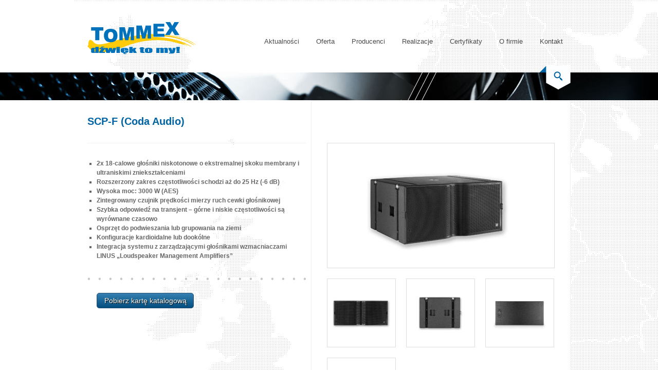

--- FILE ---
content_type: text/html; charset="UTF-8"
request_url: https://tommex.pl/produkty/scp-f/
body_size: 4934
content:
<!DOCTYPE html>
<html lang="pl-PL">
<head>
    <meta charset="UTF-8"/>
    <title>SCP-F &ndash; Tommex</title>
    <link rel="profile" href="http://gmpg.org/xfn/11"/>
    <link href='http://fonts.googleapis.com/css?family=PT+Sans:400,700&subset=latin,latin-ext' rel='stylesheet'
          type='text/css'>
    <link rel="stylesheet" type="text/css" media="all" href="https://tommex.pl/wp-content/themes/tommex/style.css"/>
    <meta name="google-site-verification" content="_pzS5m-D9S8kcX57vriF9G18jMv60vtvNMrFZqMDH_E" />
    
<!-- This site is optimized with the Yoast SEO plugin v5.6.1 - https://yoast.com/wordpress/plugins/seo/ -->
<link rel="canonical" href="https://tommex.pl/produkty/scp-f/" />
<meta name="twitter:card" content="summary" />
<meta name="twitter:description" content="2x 18-calowe głośniki niskotonowe o ekstremalnej skoku membrany i ultraniskimi zniekształceniami Rozszerzony zakres częstotliwości schodzi aż do 25 Hz (-6 dB) Wysoka moc: 3000 W (AES) Zintegrowany czujnik prędkości mierzy ruch cewki głośnikowej Szybka odpowiedź na transjent &#8211; górne i niskie częstotliwości są wyrównane czasowo Osprzęt do podwieszania lub grupowania na ziemi Konfiguracje kardioidalne lub [&hellip;]" />
<meta name="twitter:title" content="SCP-F &ndash; Tommex" />
<script type='application/ld+json'>{"@context":"http:\/\/schema.org","@type":"WebSite","@id":"#website","url":"https:\/\/tommex.pl\/","name":"Tommex","potentialAction":{"@type":"SearchAction","target":"https:\/\/tommex.pl\/?s={search_term_string}","query-input":"required name=search_term_string"}}</script>
<!-- / Yoast SEO plugin. -->

<link rel='dns-prefetch' href='//s.w.org' />
		<script type="text/javascript">
			window._wpemojiSettings = {"baseUrl":"https:\/\/s.w.org\/images\/core\/emoji\/2.3\/72x72\/","ext":".png","svgUrl":"https:\/\/s.w.org\/images\/core\/emoji\/2.3\/svg\/","svgExt":".svg","source":{"concatemoji":"https:\/\/tommex.pl\/wp-includes\/js\/wp-emoji-release.min.js?ver=4.8.27"}};
			!function(t,a,e){var r,i,n,o=a.createElement("canvas"),l=o.getContext&&o.getContext("2d");function c(t){var e=a.createElement("script");e.src=t,e.defer=e.type="text/javascript",a.getElementsByTagName("head")[0].appendChild(e)}for(n=Array("flag","emoji4"),e.supports={everything:!0,everythingExceptFlag:!0},i=0;i<n.length;i++)e.supports[n[i]]=function(t){var e,a=String.fromCharCode;if(!l||!l.fillText)return!1;switch(l.clearRect(0,0,o.width,o.height),l.textBaseline="top",l.font="600 32px Arial",t){case"flag":return(l.fillText(a(55356,56826,55356,56819),0,0),e=o.toDataURL(),l.clearRect(0,0,o.width,o.height),l.fillText(a(55356,56826,8203,55356,56819),0,0),e===o.toDataURL())?!1:(l.clearRect(0,0,o.width,o.height),l.fillText(a(55356,57332,56128,56423,56128,56418,56128,56421,56128,56430,56128,56423,56128,56447),0,0),e=o.toDataURL(),l.clearRect(0,0,o.width,o.height),l.fillText(a(55356,57332,8203,56128,56423,8203,56128,56418,8203,56128,56421,8203,56128,56430,8203,56128,56423,8203,56128,56447),0,0),e!==o.toDataURL());case"emoji4":return l.fillText(a(55358,56794,8205,9794,65039),0,0),e=o.toDataURL(),l.clearRect(0,0,o.width,o.height),l.fillText(a(55358,56794,8203,9794,65039),0,0),e!==o.toDataURL()}return!1}(n[i]),e.supports.everything=e.supports.everything&&e.supports[n[i]],"flag"!==n[i]&&(e.supports.everythingExceptFlag=e.supports.everythingExceptFlag&&e.supports[n[i]]);e.supports.everythingExceptFlag=e.supports.everythingExceptFlag&&!e.supports.flag,e.DOMReady=!1,e.readyCallback=function(){e.DOMReady=!0},e.supports.everything||(r=function(){e.readyCallback()},a.addEventListener?(a.addEventListener("DOMContentLoaded",r,!1),t.addEventListener("load",r,!1)):(t.attachEvent("onload",r),a.attachEvent("onreadystatechange",function(){"complete"===a.readyState&&e.readyCallback()})),(r=e.source||{}).concatemoji?c(r.concatemoji):r.wpemoji&&r.twemoji&&(c(r.twemoji),c(r.wpemoji)))}(window,document,window._wpemojiSettings);
		</script>
		<style type="text/css">
img.wp-smiley,
img.emoji {
	display: inline !important;
	border: none !important;
	box-shadow: none !important;
	height: 1em !important;
	width: 1em !important;
	margin: 0 .07em !important;
	vertical-align: -0.1em !important;
	background: none !important;
	padding: 0 !important;
}
</style>
<link rel='stylesheet' id='wp-pagenavi-css'  href='https://tommex.pl/wp-content/plugins/wp-pagenavi/pagenavi-css.css?ver=2.70' type='text/css' media='all' />
<link rel='stylesheet' id='magnificpopup_css-css'  href='https://tommex.pl/wp-content/themes/tommex/css/magnific-popup.css?ver=2.0.0' type='text/css' media='all' />
<link rel='https://api.w.org/' href='https://tommex.pl/wp-json/' />
<link rel="EditURI" type="application/rsd+xml" title="RSD" href="https://tommex.pl/xmlrpc.php?rsd" />
<link rel="wlwmanifest" type="application/wlwmanifest+xml" href="https://tommex.pl/wp-includes/wlwmanifest.xml" /> 
<meta name="generator" content="WordPress 4.8.27" />
<link rel='shortlink' href='https://tommex.pl/?p=15538' />
<link rel="alternate" type="application/json+oembed" href="https://tommex.pl/wp-json/oembed/1.0/embed?url=https%3A%2F%2Ftommex.pl%2Fprodukty%2Fscp-f%2F" />
<link rel="alternate" type="text/xml+oembed" href="https://tommex.pl/wp-json/oembed/1.0/embed?url=https%3A%2F%2Ftommex.pl%2Fprodukty%2Fscp-f%2F&#038;format=xml" />

    <!--[if lt IE 9]>
    <script src="https://tommex.pl/wp-content/themes/tommex/js/html5.js"></script>
    <script src="https://tommex.pl/wp-content/themes/tommex/js/selectivizr-min.js"></script>
    <![endif]-->

</head>

<body class="products-template-default single single-products postid-15538">
<div id="bg_bg">

    <div id="header" class="wrapper">

        
        <p id="logotyp">
        <a href="https://tommex.pl/" title="Tommex"><img
                src="https://tommex.pl/wp-content/themes/tommex/images/logotyp_podstrona.png"
                alt="Tommex"/></a>
    </p><!-- logotyp -->

    <div id="menu_container">
        <ul id="menu-glowne-menu" class="menu"><li id="menu-item-755" class="menu-item menu-item-type-custom menu-item-object-custom menu-item-755"><a href="http://tommex.pl/aktualnosci/">Aktualności</a></li>
<li id="menu-item-3152" class="menu-item menu-item-type-custom menu-item-object-custom menu-item-has-children menu-item-3152"><a href="#">Oferta</a>
<ul  class="sub-menu">
	<li id="menu-item-2776" class="menu-item menu-item-type-post_type menu-item-object-page menu-item-2776"><a href="https://tommex.pl/oferta/systemy-naglosnienia-estradowego/">Systemy Nagłośnienia Estradowego</a></li>
	<li id="menu-item-3108" class="menu-item menu-item-type-post_type menu-item-object-page menu-item-3108"><a href="https://tommex.pl/oferta/dzwiekowe-systemy-ostrzegawcze-dso/">Dźwiękowe Systemy Ostrzegawcze</a></li>
	<li id="menu-item-763" class="menu-item menu-item-type-post_type menu-item-object-page menu-item-763"><a href="https://tommex.pl/oferta/obiekty-sportowe/">Nagłośnienie obiektów sportowych</a></li>
	<li id="menu-item-8525" class="menu-item menu-item-type-post_type menu-item-object-page menu-item-8525"><a href="https://tommex.pl/oferta/aule-sale-sportowe-i-gimnastyczne/">Nagłośnienie hal sportowych, szkolnych auli i sal gimnastycznych</a></li>
	<li id="menu-item-5742" class="menu-item menu-item-type-post_type menu-item-object-page menu-item-5742"><a href="https://tommex.pl/oferta/systemy-naglosnienia-public-address-pa/">Systemy nagłośnienia Public Address (PA)</a></li>
	<li id="menu-item-9822" class="menu-item menu-item-type-post_type menu-item-object-page menu-item-9822"><a href="https://tommex.pl/oferta/systemy-kongresowe-konferencyjne/">Systemy Kongresowe i Konferencyjne</a></li>
	<li id="menu-item-12108" class="menu-item menu-item-type-post_type menu-item-object-page menu-item-12108"><a href="https://tommex.pl/prophon/">Dźwiękowe systemy kinowe</a></li>
	<li id="menu-item-14687" class="menu-item menu-item-type-post_type menu-item-object-page menu-item-14687"><a href="https://tommex.pl/systemy-interkomowe-i-systemy-komentatora-sportowego/">Systemy interkomowe i systemy komentatora sportowego</a></li>
	<li id="menu-item-2781" class="menu-item menu-item-type-post_type menu-item-object-page menu-item-2781"><a href="https://tommex.pl/oferta/pomiary-zrozumialosci-mowy/">Pomiary zrozumiałości mowy</a></li>
	<li id="menu-item-13149" class="menu-item menu-item-type-post_type menu-item-object-page menu-item-13149"><a href="https://tommex.pl/petle-indukcyjne/">Pętle indukcyjne</a></li>
	<li id="menu-item-10966" class="menu-item menu-item-type-post_type menu-item-object-page menu-item-10966"><a href="https://tommex.pl/vanguard-audio-labs/">Mikrofony</a></li>
</ul>
</li>
<li id="menu-item-4975" class="menu-item menu-item-type-custom menu-item-object-custom menu-item-4975"><a href="http://tommex.pl/producenci/">Producenci</a></li>
<li id="menu-item-9403" class="menu-item menu-item-type-post_type menu-item-object-page menu-item-9403"><a href="https://tommex.pl/realizacje/">Realizacje</a></li>
<li id="menu-item-214" class="menu-item menu-item-type-post_type menu-item-object-page menu-item-214"><a href="https://tommex.pl/o-firmie/certyfikaty/">Certyfikaty</a></li>
<li id="menu-item-271" class="menu-item menu-item-type-custom menu-item-object-custom menu-item-has-children menu-item-271"><a href="#">O firmie</a>
<ul  class="sub-menu">
	<li id="menu-item-213" class="menu-item menu-item-type-post_type menu-item-object-page menu-item-213"><a href="https://tommex.pl/o-firmie/historia-tommex/">O Firmie</a></li>
	<li id="menu-item-3080" class="menu-item menu-item-type-post_type menu-item-object-page menu-item-3080"><a href="https://tommex.pl/o-firmie/lista-referencji/">Lista referencji</a></li>
	<li id="menu-item-6418" class="menu-item menu-item-type-post_type menu-item-object-page menu-item-6418"><a href="https://tommex.pl/wyprzedaz/">Wyprzedaż</a></li>
	<li id="menu-item-8074" class="menu-item menu-item-type-post_type menu-item-object-page menu-item-8074"><a href="https://tommex.pl/o-firmie/praca-w-tommex/">Praca w TOMMEX</a></li>
	<li id="menu-item-12003" class="menu-item menu-item-type-post_type menu-item-object-page menu-item-12003"><a href="https://tommex.pl/polityka-prywatnosci-tommex/">Polityka prywatności TOMMEX</a></li>
</ul>
</li>
<li id="menu-item-226" class="menu-item menu-item-type-custom menu-item-object-custom menu-item-has-children menu-item-226"><a href="#">Kontakt</a>
<ul  class="sub-menu">
	<li id="menu-item-118" class="menu-item menu-item-type-post_type menu-item-object-page menu-item-118"><a href="https://tommex.pl/kontakt/oddzialy-tommex/">Biura TOMMEX</a></li>
	<li id="menu-item-212" class="menu-item menu-item-type-post_type menu-item-object-page menu-item-212"><a href="https://tommex.pl/o-firmie/zespol-tommex/">Zespół TOMMEX</a></li>
</ul>
</li>
</ul>    </div>
    <!-- menu_container -->

</div>
<!-- header -->

<div id="subpage_dzwiek_container">
    <div class="wrapper">
        <p id="magnify" class="right">Szukaj</p>

        <div id="search_container">
            <form role="search" method="get" id="searchform" action="https://tommex.pl/">
    <div>
    	<label class="screen-reader-text" for="s">Search for:</label>
		<input type="text" value="Wpisz szukaną frazę" name="s" id="s" onfocus="if (this.value == 'Wpisz szukaną frazę') {this.value = '';}" onblur="if (this.value == '') {this.value = 'Wpisz szukaną frazę';}" />
		<input type="submit" value="Szukaj" />
    </div>
</form>        </div>
        <!-- search_container -->
    </div>
    <!-- wrapper -->
</div>
<!-- subpage_dzwiek_container -->

    <div class="wrapper">
        
            <div id="post-15538" class="post-15538 products type-products status-publish hentry product-category-seria-viray product-category-seria-airay product-category-seria-ciray">

                <div class="oferta_single_left">
                    <h1>SCP-F (Coda Audio)</h1>

                    <div class="produkt_content">
                        <ul>
<li><strong>2x 18-calowe głośniki niskotonowe o ekstremalnej skoku membrany i ultraniskimi zniekształceniami </strong></li>
<li><strong>Rozszerzony zakres częstotliwości schodzi aż do 25 Hz (-6 dB) </strong></li>
<li><strong>Wysoka moc: 3000 W (AES) </strong></li>
<li><strong>Zintegrowany czujnik prędkości mierzy ruch cewki głośnikowej </strong></li>
<li><strong>Szybka odpowiedź na transjent &#8211; górne i niskie częstotliwości są wyrównane czasowo </strong></li>
<li><strong>Osprzęt do podwieszania lub grupowania na ziemi</strong></li>
<li><strong>Konfiguracje kardioidalne lub dookólne</strong></li>
<li><strong>Integracja systemu z zarządzającymi głośnikami wzmacniaczami LINUS &#8222;Loudspeaker Management Amplifiers&#8221;</strong></li>
</ul>
                                            </div>
                    <!-- produkt_content -->
                                            <ul class="buttons">
                                                                                        <li>
                                    <a href="https://tommex.pl/wp-content/uploads/2024/01/SCP-F-size-comparison6-1200x900-1.jpg"
                                       target="_blank">Pobierz kartę katalogową</a>
                                </li>
                                                    </ul><!-- produkt_buttons -->
                                    </div>
                <!-- oferta_single_left -->

                <div class="oferta_single_right">
                                                                <ul id="gallery">
                                                        
                                <li>
                                    <a class="fancybox" href="https://tommex.pl/wp-content/uploads/2024/01/scp-f_3d-1200x900-1-1024x768.jpg">
                                        <img
                                          src="https://tommex.pl/wp-content/uploads/2024/01/scp-f_3d-1200x900-1-320x240.jpg"
                                          srcset="https://tommex.pl/wp-content/uploads/2024/01/scp-f_3d-1200x900-1-320x240.jpg 1x, https://tommex.pl/wp-content/uploads/2024/01/scp-f_3d-1200x900-1-640x480.jpg 2x"
                                          alt=""
                                        />
                                    </a>
                                </li>
                                                        
                                <li>
                                    <a class="fancybox" href="https://tommex.pl/wp-content/uploads/2024/01/SCP-F_front-1-1200x900-1024x768.jpg">
                                        <img
                                          src="https://tommex.pl/wp-content/uploads/2024/01/SCP-F_front-1-1200x900-128x96.jpg"
                                          srcset="https://tommex.pl/wp-content/uploads/2024/01/SCP-F_front-1-1200x900-128x96.jpg 1x, https://tommex.pl/wp-content/uploads/2024/01/SCP-F_front-1-1200x900-256x192.jpg 2x"
                                          alt=""
                                        />
                                    </a>
                                </li>
                                                        
                                <li>
                                    <a class="fancybox" href="https://tommex.pl/wp-content/uploads/2024/01/SCP-F_side-2-1200x900-1024x768.jpg">
                                        <img
                                          src="https://tommex.pl/wp-content/uploads/2024/01/SCP-F_side-2-1200x900-128x96.jpg"
                                          srcset="https://tommex.pl/wp-content/uploads/2024/01/SCP-F_side-2-1200x900-128x96.jpg 1x, https://tommex.pl/wp-content/uploads/2024/01/SCP-F_side-2-1200x900-256x192.jpg 2x"
                                          alt=""
                                        />
                                    </a>
                                </li>
                                                        
                                <li>
                                    <a class="fancybox" href="https://tommex.pl/wp-content/uploads/2024/01/SCP-F_back-2-1200x900-1024x768.jpg">
                                        <img
                                          src="https://tommex.pl/wp-content/uploads/2024/01/SCP-F_back-2-1200x900-128x96.jpg"
                                          srcset="https://tommex.pl/wp-content/uploads/2024/01/SCP-F_back-2-1200x900-128x96.jpg 1x, https://tommex.pl/wp-content/uploads/2024/01/SCP-F_back-2-1200x900-256x192.jpg 2x"
                                          alt=""
                                        />
                                    </a>
                                </li>
                                                        
                                <li>
                                    <a class="fancybox" href="https://tommex.pl/wp-content/uploads/2024/01/SCP-F-size-comparison6-1200x900-1024x768.jpg">
                                        <img
                                          src="https://tommex.pl/wp-content/uploads/2024/01/SCP-F-size-comparison6-1200x900-128x96.jpg"
                                          srcset="https://tommex.pl/wp-content/uploads/2024/01/SCP-F-size-comparison6-1200x900-128x96.jpg 1x, https://tommex.pl/wp-content/uploads/2024/01/SCP-F-size-comparison6-1200x900-256x192.jpg 2x"
                                          alt=""
                                        />
                                    </a>
                                </li>
                                                    </ul>
                                    </div>
                <!-- oferta_single_right -->

            </div><!-- #post-## -->

            </div>

<div id="footer">

        <div class="wrapper">
            <ul id="socialmedia" class="wrapper">
    			    				<li>
    					<a href="https://www.facebook.com/TommexZebrowscy"  target="_blank" >
    						<img src="https://tommex.pl/wp-content/uploads/2012/10/icon_fb-26x26.png" alt="icon_fb" />
    					</a>
    				</li>
    			    				<li>
    					<a href="http://www.youtube.com/user/TommexZebrowscy"  target="_blank" >
    						<img src="https://tommex.pl/wp-content/uploads/2012/10/icon_youtube-26x26.png" alt="icon_youtube" />
    					</a>
    				</li>
    			    				<li>
    					<a href="https://pl.linkedin.com/company/tommex"  target="_blank" >
    						<img src="https://tommex.pl/wp-content/uploads/2021/03/LI-26x26.png" alt="LI" />
    					</a>
    				</li>
    			    				<li>
    					<a href="" >
    						<img src="" alt="" />
    					</a>
    				</li>
    			            </ul><!-- socialmedia -->
             <p class="cookies">Ta strona używa plików cookies: <a href="http://www.tommex.pl/polityka-cookies/">polityka cookies</a></p>
        </div>
       
        <div id="vertes">
            <p>
            	Strony internetowe <a href="http://vertesdesign.pl">Vertes Design</a>
            </p>
        </div><!-- right -->
    </div><!-- footer -->
</div><!-- bg_bg -->

<script type='text/javascript' src='https://tommex.pl/wp-content/themes/tommex/js/jquery-1.11.2.min.js?ver=2.0.0'></script>
<script type='text/javascript'>
/* <![CDATA[ */
var wpcf7 = {"apiSettings":{"root":"https:\/\/tommex.pl\/wp-json\/contact-form-7\/v1","namespace":"contact-form-7\/v1"},"recaptcha":{"messages":{"empty":"Potwierd\u017a, \u017ce nie jeste\u015b robotem."}},"cached":"1"};
/* ]]> */
</script>
<script type='text/javascript' src='https://tommex.pl/wp-content/plugins/contact-form-7/includes/js/scripts.js?ver=4.9'></script>
<script type='text/javascript' src='https://tommex.pl/wp-content/themes/tommex/js/scripts.js?ver=2.0.0'></script>
<script type='text/javascript' src='https://tommex.pl/wp-content/themes/tommex/js/jquery.magnific-popup.min.js?ver=2.0.0'></script>
<script type='text/javascript' src='https://tommex.pl/wp-includes/js/wp-embed.min.js?ver=4.8.27'></script>

</body>
</html>
<!-- Dynamic page generated in 0.227 seconds. -->
<!-- Cached page generated by WP-Super-Cache on 2026-01-05 11:14:39 -->

<!-- Compression = gzip -->

--- FILE ---
content_type: text/css
request_url: https://tommex.pl/wp-content/themes/tommex/style.css
body_size: 10526
content:
/*
Theme Name: Tommex
Theme URI: http://lightpixel.pl
Description: Szablon strony Tommex - dzwiek to my!
Author: Artur Halik
Version: 1.0
*/

/* =Reset default browser CSS. Based on work by Eric Meyer: http://meyerweb.com/eric/tools/css/reset/index.html
-------------------------------------------------------------- */

html, body, div, span, applet, object, iframe,
h1, h2, h3, h4, h5, h6, p, blockquote, pre,
a, abbr, acronym, address, big, cite, code,
del, dfn, em, font, img, ins, kbd, q, s, samp,
small, strike, strong, sub, sup, tt, var,
b, u, i, center,
dl, dt, dd, ol, ul, li,
fieldset, form, label, legend,
table, caption, tbody, tfoot, thead, tr, th, td {
    background: transparent;
    border: 0;
    margin: 0;
    padding: 0;
    vertical-align: baseline;
}

h1, h2, h3, h4, h5, h6 {
    clear: both;
    font-weight: bold;
}

h1 {

}

h2 {

}

h3 {
    font-size: 20px;
}

ol, ul {
    list-style: none;
}

blockquote {
    quotes: none;
}

blockquote:before, blockquote:after {
    content: '';
    content: none;
}

del {
    text-decoration: line-through;
}

/* tables still need 'cellspacing="0"' in the markup */
table {
    border-collapse: collapse;
    border-spacing: 0;
}

a img {
    border: none;
}

html {
    overflow-y: scroll;
}

/* =Layout
-------------------------------------------------------------- */

/*
LAYOUT: Two columns
DESCRIPTION: Two-column fixed layout with one sidebar right of content
*/

#container {
    float: left;
    margin: 0 -240px 0 0;
    width: 100%;
    min-height: 432px;
}

#content {
    margin: 0 280px 0 20px;
}

#primary,
#secondary {
    float: right;
    overflow: hidden;
    width: 220px;
}

#secondary {
    clear: right;
}

/* The main theme structure */
#access .menu-header,
div.menu,
#colophon,
#branding,
#main {
    margin: 0 auto;
    width: 940px;
}

/* Structure the footer area */
#footer-widget-area {
    overflow: hidden;
}

#footer-widget-area .widget-area {
    float: left;
    margin-right: 20px;
    width: 220px;
}

#footer-widget-area #fourth {
    margin-right: 0;
}

#site-info {
    float: left;
    font-size: 14px;
    font-weight: bold;
    width: 700px;
}

#site-generator {
    float: right;
    width: 220px;
}

/* =Global Elements
-------------------------------------------------------------- */

/* Main global 'theme' and typographic styles */
html {
    background: url('images/bg.png') no-repeat right top;
    background-attachment: fixed;
    font-family: Helvetica, Arial, sans-serif;
}

html body {
    max-width: 1324px;
    min-width: 960px;
    margin: 0 auto;
}

body,
input,
textarea {
    color: #666;
    font-size: 12px;
    line-height: 18px;
}

hr {
    background-color: #e7e7e7;
    border: 0;
    clear: both;
    height: 1px;
    margin-bottom: 18px;
}

/* Text elements */
p {
    margin-bottom: 18px;
}

ul {
    list-style: square;
    margin: 0 0 18px 1.5em;
}

ol {
    list-style: decimal;
    margin: 0 0 18px 1.5em;
}

ol ol {
    list-style: upper-alpha;
}

ol ol ol {
    list-style: lower-roman;
}

ol ol ol ol {
    list-style: lower-alpha;
}

ul ul,
ol ol,
ul ol,
ol ul {
    margin-bottom: 0;
}

dl {
    margin: 0 0 24px 0;
}

dt {
    font-weight: bold;
}

dd {
    margin-bottom: 18px;
}

strong {
    font-weight: bold;
}

cite,
em,
i {
    font-style: italic;
}

big {
    font-size: 131.25%;
}

ins {
    background: #ffc;
    text-decoration: none;
}

blockquote {
    font-style: italic;
    padding: 0 3em;
}

blockquote cite,
blockquote em,
blockquote i {
    font-style: normal;
}

pre {
    background: #f7f7f7;
    color: #222;
    line-height: 18px;
    margin-bottom: 18px;
    overflow: auto;
    padding: 1.5em;
}

abbr,
acronym {
    border-bottom: 1px dotted #666;
    cursor: help;
}

sup,
sub {
    height: 0;
    line-height: 1;
    position: relative;
    vertical-align: baseline;
}

sup {
    bottom: 1ex;
}

sub {
    top: .5ex;
}

input[type="text"],
textarea {
    background: #f9f9f9;
    border: 1px solid #ccc;
    box-shadow: inset 1px 1px 1px rgba(0, 0, 0, 0.1);
    -moz-box-shadow: inset 1px 1px 1px rgba(0, 0, 0, 0.1);
    -webkit-box-shadow: inset 1px 1px 1px rgba(0, 0, 0, 0.1);
    padding: 2px;
}

a {
    color: #0064a4;
    text-decoration: none;
}

a:active,
a:hover {
    text-decoration: underline;
}

.entry-content a {
    text-decoration: underline;
}

.entry-content a:hover {
    text-decoration: none;
}

/* Text meant only for screen readers */
.screen-reader-text {
    position: absolute;
    left: -9000px;
}

h1, h2, h3, h4.h5, h6 {
    font-family: 'PT Sans', sans-serif;
}

/* =Menu
-------------------------------------------------------------- */

#access {
    background: #000;
    display: block;
    float: left;
    margin: 0 auto;
    width: 940px;
}

#access .menu-header,
div.menu {
    font-size: 13px;
    margin-left: 12px;
    width: 928px;
}

#access .menu-header ul,
div.menu ul {
    list-style: none;
    margin: 0;
}

#access .menu-header li,
div.menu li {
    float: left;
    position: relative;
}

#access a {
    color: #aaa;
    display: block;
    line-height: 38px;
    padding: 0 10px;
    text-decoration: none;
}

#access ul ul {
    box-shadow: 0px 3px 3px rgba(0, 0, 0, 0.2);
    -moz-box-shadow: 0px 3px 3px rgba(0, 0, 0, 0.2);
    -webkit-box-shadow: 0px 3px 3px rgba(0, 0, 0, 0.2);
    display: none;
    position: absolute;
    top: 38px;
    left: 0;
    float: left;
    width: 180px;
    z-index: 99999;
}

#access ul ul li {
    min-width: 180px;
}

#access ul ul ul {
    left: 100%;
    top: 0;
}

#access ul ul a {
    background: #333;
    line-height: 1em;
    padding: 10px;
    width: 160px;
    height: auto;
}

#access li:hover > a,
#access ul ul :hover > a {
    background: #333;
    color: #fff;
}

#access ul li:hover > ul {
    display: block;
}

#access ul li.current_page_item > a,
#access ul li.current-menu-ancestor > a,
#access ul li.current-menu-item > a,
#access ul li.current-menu-parent > a {
    color: #fff;
}

* html #access ul li.current_page_item a,
* html #access ul li.current-menu-ancestor a,
* html #access ul li.current-menu-item a,
* html #access ul li.current-menu-parent a,
* html #access ul li a:hover {
    color: #fff;
}

/* =Content
-------------------------------------------------------------- */

#main {
    clear: both;
    overflow: hidden;
    padding: 40px 0 0 0;
}

#content {
    margin-bottom: 36px;
}

#content,
#content input,
#content textarea {
    color: #333;
    font-size: 16px;
    line-height: 24px;
}

#content p,
#content ul,
#content ol,
#content dd,
#content pre,
#content hr {
    margin-bottom: 24px;
}

#content ul ul,
#content ol ol,
#content ul ol,
#content ol ul {
    margin-bottom: 0;
}

#content pre,
#content kbd,
#content tt,
#content var {
    font-size: 15px;
    line-height: 21px;
}

#content code {
    font-size: 13px;
}

#content dt,
#content th {
    color: #000;
}

#content h1,
#content h2,
#content h3,
#content h4,
#content h5,
#content h6 {
    color: #000;
    line-height: 1.5em;
    margin: 0 0 20px 0;
    font-family: 'PT Sans', sans-serif;
}

#content table {
    border: 1px solid #e7e7e7;
    margin: 0 -1px 24px 0;
    text-align: left;
    width: 100%;
}

#content tr th,
#content thead th {
    color: #888;
    font-size: 12px;
    font-weight: bold;
    line-height: 18px;
    padding: 9px 24px;
}

#content tr td {
    border-top: 1px solid #e7e7e7;
    padding: 6px 24px;
}

#content tr.odd td {
    background: #f2f7fc;
}

.hentry {
}

.home .sticky {
    background: #f2f7fc;
    border-top: 4px solid #000;
    margin-left: -20px;
    margin-right: -20px;
    padding: 18px 20px;
}

.single .hentry {
    margin: 0 0 36px 0;
}

.page-title {
    color: #000;
    font-size: 14px;
    font-weight: bold;
    margin: 0 0 36px 0;
}

.page-title span {
    color: #333;
    font-size: 16px;
    font-style: italic;
    font-weight: normal;
}

.page-title a:link,
.page-title a:visited {
    color: #888;
    text-decoration: none;
}

.page-title a:active,
.page-title a:hover {
    color: #ff4b33;
}

#content .entry-title {
    color: #000;
    font-size: 21px;
    font-weight: bold;
    line-height: 1.3em;
    margin-bottom: 0;
}

.entry-title a:link,
.entry-title a:visited {
    color: #000;
    text-decoration: none;
}

.entry-title a:active,
.entry-title a:hover {
    color: #ff4b33;
}

.entry-meta {
    color: #888;
    font-size: 12px;
}

.entry-meta abbr,
.entry-utility abbr {
    border: none;
}

.entry-meta abbr:hover,
.entry-utility abbr:hover {
    border-bottom: 1px dotted #666;
}

.entry-content,
.entry-summary {
    clear: both;
    line-height: 1.7;
}

#content .entry-summary p:last-child {
    margin-bottom: 12px;
}

.entry-content fieldset {
    border: 1px solid #e7e7e7;
    margin: 0 0 24px 0;
    padding: 24px;
}

.entry-content fieldset legend {
    background: #fff;
    color: #000;
    font-weight: bold;
    padding: 0 24px;
}

.entry-content input {
    margin: 0 0 24px 0;
}

.entry-content input.file,
.entry-content input.button {
    margin-right: 24px;
}

.entry-content label {
    color: #888;
    font-size: 12px;
}

.entry-content select {
    margin: 0 0 24px 0;
}

.entry-content sup,
.entry-content sub {
    font-size: 10px;
}

.entry-content blockquote.left {
    float: left;
    margin-left: 0;
    margin-right: 24px;
    text-align: right;
    width: 33%;
}

.entry-content blockquote.right {
    float: right;
    margin-left: 24px;
    margin-right: 0;
    text-align: left;
    width: 33%;
}

.page-link {
    clear: both;
    color: #000;
    font-weight: bold;
    margin: 0 0 22px 0;
    word-spacing: 0.5em;
}

.page-link a:link,
.page-link a:visited {
    background: #f1f1f1;
    color: #333;
    font-weight: normal;
    padding: 0.5em 0.75em;
    text-decoration: none;
}

.home .sticky .page-link a {
    background: #d9e8f7;
}

.page-link a:active,
.page-link a:hover {
    color: #ff4b33;
}

body.page .edit-link {
    clear: both;
    display: block;
}

#entry-author-info {
    background: #f2f7fc;
    border-top: 4px solid #000;
    clear: both;
    font-size: 14px;
    line-height: 20px;
    margin: 24px 0;
    overflow: hidden;
    padding: 18px 20px;
}

#entry-author-info #author-avatar {
    background: #fff;
    border: 1px solid #e7e7e7;
    float: left;
    height: 60px;
    margin: 0 -104px 0 0;
    padding: 11px;
}

#entry-author-info #author-description {
    float: left;
    margin: 0 0 0 104px;
}

#entry-author-info h2 {
    color: #000;
    font-size: 100%;
    font-weight: bold;
    margin-bottom: 0;
}

.entry-utility {
    clear: both;
    color: #888;
    font-size: 12px;
    line-height: 18px;
}

.entry-meta a,
.entry-utility a {
    color: #888;
}

.entry-meta a:hover,
.entry-utility a:hover {
    color: #ff4b33;
}

#content .video-player {
    padding: 0;
}

/* =Images
-------------------------------------------------------------- */

/*
Resize images to fit the main content area.
- Applies only to images uploaded via WordPress by targeting size-* classes.
- Other images will be left alone. Use "size-auto" class to apply to other images.
*/
img.size-auto,
img.size-full,
img.size-large,
img.size-medium,
.attachment img {
    max-width: 100%; /* When images are too wide for containing element, force them to fit. */
    height: auto; /* Override height to match resized width for correct aspect ratio. */
}

.alignleft,
img.alignleft {
    display: inline;
    float: left;
    margin-right: 24px;
    margin-top: 4px;
}

.alignright,
img.alignright {
    display: inline;
    float: right;
    margin-left: 24px;
    margin-top: 4px;
}

.aligncenter,
img.aligncenter {
    clear: both;
    display: block;
    margin-left: auto;
    margin-right: auto;
}

img.alignleft,
img.alignright,
img.aligncenter {
    margin-bottom: 12px;
}

.wp-caption {
    background: #f1f1f1;
    line-height: 18px;
    margin-bottom: 20px;
    max-width: 632px !important; /* prevent too-wide images from breaking layout */
    padding: 4px;
    text-align: center;
}

.wp-caption img {
    margin: 5px 5px 0;
}

.wp-caption p.wp-caption-text {
    color: #888;
    font-size: 12px;
    margin: 5px;
}

.wp-smiley {
    margin: 0;
}

.gallery {
    margin: 0 auto 18px;
}

.gallery .gallery-item {
    float: left;
    margin-top: 0;
    text-align: center;
    width: 33%;
}

.gallery-columns-2 .gallery-item {
    width: 50%;
}

.gallery-columns-4 .gallery-item {
    width: 25%;
}

.gallery img {
    border: 2px solid #cfcfcf;
}

.gallery-columns-2 .attachment-medium {
    max-width: 92%;
    height: auto;
}

.gallery-columns-4 .attachment-thumbnail {
    max-width: 84%;
    height: auto;
}

.gallery .gallery-caption {
    color: #888;
    font-size: 12px;
    margin: 0 0 12px;
}

.gallery dl {
    margin: 0;
}

.gallery img {
    border: 10px solid #f1f1f1;
}

.gallery br + br {
    display: none;
}

#content .attachment img {
    /* single attachment images should be centered */
    display: block;
    margin: 0 auto;
}

/* =Navigation
-------------------------------------------------------------- */

.navigation {
    color: #888;
    font-size: 12px;
    line-height: 18px;
    overflow: hidden;
}

.navigation a:link,
.navigation a:visited {
    color: #888;
    text-decoration: none;
}

.navigation a:active,
.navigation a:hover {
    color: #ff4b33;
}

.nav-previous {
    float: left;
    width: 50%;
}

.nav-next {
    float: right;
    text-align: right;
    width: 50%;
}

#nav-above {
    margin: 0 0 18px 0;
}

#nav-above {
    display: none;
}

.paged #nav-above,
.single #nav-above {
    display: block;
}

#nav-below {
    margin: -18px 0 0 0;
}

/* =Mobile Safari ( iPad, iPhone and iPod Touch )
-------------------------------------------------------------- */

pre {
    -webkit-text-size-adjust: 140%;
}

code {
    -webkit-text-size-adjust: 160%;
}

#access,
.entry-meta,
.entry-utility,
.navigation,
.widget-area {
    -webkit-text-size-adjust: 120%;
}

#site-description {
    -webkit-text-size-adjust: none;
}

/* =Print Style
-------------------------------------------------------------- */

@media print {
    #menu_container, #select_category_2, #footer {
        display: none;
    }

    body {
        background: none !important;
    }

    #wrapper {
        clear: both !important;
        display: block !important;
        float: none !important;
        position: relative !important;
    }

    #header {
        border-bottom: 2pt solid #000;
        padding-bottom: 18pt;
    }

    #colophon {
        border-top: 2pt solid #000;
    }

    #site-title,
    #site-description {
        float: none;
        line-height: 1.4em;
        margin: 0;
        padding: 0;
    }

    #site-title {
        font-size: 13pt;
    }

    .entry-content {
        font-size: 14pt;
        line-height: 1.6em;
    }

    .entry-title {
        font-size: 21pt;
    }

    #access,
    #branding img,
    #respond,
    .comment-edit-link,
    .edit-link,
    .navigation,
    .page-link,
    .widget-area {
        display: none !important;
    }

    #container,
    #header,
    #footer {
        margin: 0;
        width: 100%;
    }

    #content,
    .one-column #content {
        margin: 24pt 0 0;
        width: 100%;
    }

    .wp-caption p {
        font-size: 11pt;
    }

    #site-info,
    #site-generator {
        float: none;
        width: auto;
    }

    #colophon {
        width: auto;
    }

    img#wpstats {
        display: none;
    }

    #site-generator a {
        margin: 0;
        padding: 0;
    }

    #entry-author-info {
        border: 1px solid #e7e7e7;
    }

    #main {
        display: inline;
    }

    .home .sticky {
        border: none;
    }
}

#main_container {
    margin: 0 auto;
    width: 1600px;
}

.left {
    float: left;
}

.right {
    float: right;
}

.clearfix {
    clear: both;
}

/* -------- */
/*  CLEARFIX*/
/* -------- */
.cf:before, .content:before, .wrapper:before, .content .wpcf7 ul li:before, nav.offerbox:before, .offer .details .matching:before, .slides:before, .widget:before,
.cf:after, .content:after, .wrapper:after, .content .wpcf7 ul li:after, nav.offerbox:after, .offer .details .matching:after, .slides:after, .widget:after {
    content: "";
    display: table;
}

.cf:after, .content:after, .wrapper:after, .content .wpcf7 ul li:after, nav.offerbox:after, .offer .details .matching:after, .slides:after, .widget:after {
    clear: both;
}

.cf, .content, .wrapper, .content .wpcf7 ul li, nav.offerbox, .offer .details .matching, .slides, .widget {
    zoom: 1;
}

/* CLEARFIX END */
.wrapper {
    width: 940px;
    margin: 0 auto;
    padding: 0 20px;
    position: relative;
}

/* Footer BEGIN */
#footer {
    margin: 30px 0 0 0;
}

#footer .left {
    background: url('images/bg_footer_left.png') no-repeat left top;
    width: 1001px;
    height: 10px;
    margin: 20px 0 0 0;
}

#footer .right {
    background: #0064a4;
    padding: 8px 15px;
    color: #fff;
    font: normal 11px Arial;
}

#footer .right a {
    color: #fff;
    text-decoration: none;
}

/* Footer END */

/* Header BEGIN */

#logotyp {
    float: left;
    margin: 0 0 30px 0;
}

#menu_container {
    float: right;
    margin: 65px 0 0 0;
}

#menu_container ul {
    margin: 0;
    padding: 0;

}

#menu_container ul li {
    list-style: none;
    display: inline-block;
    font: normal 13px Arial;
    position: relative;
}

#menu_container ul li a {
    text-decoration: none;
    color: #4a4a4a;
    display: block;
    padding: 8px 15px;
}

#menu_container ul li a:hover,
#menu_container ul li.current-menu-item a {
    color: #fff;
    background: #0064A4;
    -webkit-transition: all 400ms ease-in-out;
    -moz-transition: all 400ms ease-in-out;
    -ms-transition: all 400ms ease-in-out;
    -o-transition: all 400ms ease-in-out;
    transition: all 400ms ease-in-out;
}

#menu_container ul .sub-menu {
    display: none;
    position: absolute;
    top: 28px;
    left: -36px;
    float: left;
    z-index: 99999;
    width: auto;
}

#menu_container ul .sub-menu:after {
    position: absolute;
    content: '';
    background: url('images/bg-topmenu-pointer.png');
    width: 17px;
    height: 17px;
    top: 8px;
    left: 55px;
}

#menu_container ul ul li {
    margin: 0;
    display: block;
    padding: 7px 30px;
    background: url('images/bg-topmenu.png');
    width: 100%;
}

#menu_container ul ul li:first-child {
    margin-top: 25px;
    padding-top: 25px;
}

#menu_container ul ul li:last-child {
    padding-bottom: 25px;
}

#menu_container ul ul ul {
    left: 100%;
    top: 0;
}

#menu_container ul ul a {
    line-height: 1.2;
    padding: 0 10px;
    height: auto;
    color: #fff !important;
}

#menu_container ul ul :hover > a {
    color: #ececec;
}

#menu_container ul li:hover > ul {
    display: block;
}

#access ul li.current_page_item > a,
#access ul li.current-menu-ancestor > a,
#access ul li.current-menu-item > a,
#access ul li.current-menu-parent > a {
    color: #fff;
}

* html #access ul li.current_page_item a,
* html #access ul li.current-menu-ancestor a,
* html #access ul li.current-menu-item a,
* html #access ul li.current-menu-parent a,
* html #access ul li a:hover {
    color: #fff;
}

/* Header END */

/* Dzwiek container BEGIN */
#dzwiek_container {
    background: url('images/dzwiek_to_my.jpg') no-repeat left top;
    width: 1324px;
    height: 527px;
    margin: 35px auto 0;
    clear: both;
    position: relative;
}

#magnify {
    display: block;
    width: 61px;
    height: 49px;
    background: url('images/magnify.png') no-repeat left top;
    text-indent: -9999px;
    margin: -15px 0 0 0;
    cursor: pointer;
}

#subdzwiek {
    background: url('images/sub_dzwiek_to_my.png') no-repeat right top;
    width: 1334px;
    height: 183px;
    margin: 0 auto;
    font-size: 11px;
}

/*
@media screen and (-webkit-min-device-pixel-ratio:0) { #subdzwiek{width: 1334px;} }
h3.widget-title {
 font:bold 20px Arial;
}
*/
#subdzwiek .left h3 {
    color: #0064a4;
    margin: 0 0 10px 0;
}

#subdzwiek .left,
#subdzwiek .right {
    margin: 39px 0 0 0;
}

#subdzwiek .left {
    width: 390px;
}

#newsletter input[type="text"] {
    width: 324px;
    height: 31px;
    padding: 0 0 0 50px;
    margin: 10px 0 0 0;
    border: 1px dotted #484848;
    background: #fff url('images/bg-newsletter.png') center left no-repeat;;
    box-shadow: none;
    width: 84%;
    outline: none;
}

#newsletter input[type="submit"] {
    visibility: hidden;
    margin: 0;
}

.allmsgs {
    width: 350px;
}

.formError .formErrorContent {
    margin-top: 2px;
}

#newsletter p {
    margin-bottom: 0;
}

#subdzwiek .right h3.widget-title {
    color: #fff;
    margin: 0 0 10px 0;
}

#subdzwiek .right h3 a {
    font-size: 11px;

}

#subdzwiek .right {
    margin: 39px 0 0 0;
    color: #fff;
    width: 465px;
}

#subdzwiek .right a {
    color: #fff;
}

/* Dzwiek container END */

/* Aktualnosci BEGIN */
.data_publikacji {
    float: left;
    background: url('images/separator_akutalnosci.png') no-repeat right 50%;
    padding: 0 14px 0 0;
    margin: 0 8px 0 0;
}

.title_aktualnosci {
    float: left;
}

.title_aktualnosci h3 {
    margin: 0 !important;
    font-size: 11px !important;
}

.aktualnosci_more_link {
    float: left;
    margin: 0 0 0 5px;
}

.featured-post-widget {
    overflow: hidden;
    margin: 0 0 5px 0;
}

/* Aktualnosci END */

/* Oddzialy BEGIN */
#oddzialy {
    position: relative;
}

.box_oddzialy {
    float: left;
    color: #5a5a5a;
    font-size: 11px;
    margin-right: 10px;
    width: 170px;
}

.box_oddzialy a {
    color: #5a5a5a;
}

#oddzialy h2 {
    color: #0064A4;
    margin: 25px 0;
    font-size: 20px;
    font-weight: bold;
}

.box_oddzialy:hover, .box_oddzialy a:hover {
    color: #0064a4;
}

/* Oddzialy END */

/* SubPage BEGIN */
#subpage_dzwiek_container {
    background: url('images/bg-header.jpg') no-repeat left top;
    max-width: 1324px;
    width: 100%;
    height: 54px;
    margin: 0 auto;
    clear: both;
    position: relative;
}

/* SubPage END */

/* Kategorie BEGIN */
.ikona_wpisu {
    display: block;
    float: left;
    margin: 0 10px 0 0;
    overflow: hidden;
    background: url('images/arrow_more.png') no-repeat left bottom;
    padding-bottom: 13px;
    width: 135px;
}

.ikona_wpisu img {
    display: block;
    max-width: 100%;
}

.zajawki_content {
    float: left;
    width: 535px;
}

h1.featured_category {
    float: left;
}

h1.category a,
h1.category {
    font-size: 20px;
    font-weight: bold;
    color: #0064a4;
    margin: 30px 0;
    padding: 0 0 30px 0;
}

h1.category {
    border-bottom: 1px solid #f0f0f0;
}

.single-post h1.category {
    float: left;
}

.post {
    clear: both;
    overflow: hidden;
    margin-bottom: 25px;
}

.post a {
    color: #0064a4;
    text-decoration: underline;
}

.post a:hover {
    text-decoration: none;
}

.data_wpisu {
    color: #373737;
    background: url('images/bg_data_wpisu.png') no-repeat left bottom;
    padding: 0 0 10px 0;
}

/* Kategorie END */

/* Producenci BEGIN */
.box_producenci > li {
    float: left;
    margin: 0 24px 24px 0;
    font: normal 12px Arial, Helvetica, sans-serif;
    list-style: none;
    position: relative;
}

.box_producenci > li:after {
    background: url('images/box_shadow.png') no-repeat 10px bottom;
    content: '';
    width: 215px;
    height: 6px;
    position: absolute;
    bottom: -6px;
    left: -8px;
}

.box_producenci ul li a {
    color: #7c7c7c;
    text-decoration: none;
    padding: 0 0 0 5px;
}

.box_producenci ul li .expand {
    background: url('images/expand.png') bottom left no-repeat;
    width: 13px;
    height: 13px;
    text-indent: -9999px;
    display: inline-block;
}

.box_producenci ul li .expand.js-closed.has-sub-menu,
.box_producenci ul li .expand.has-sub-menu {
    background-position: center center;
    cursor: pointer;
}

.box_producenci ul li .expand.js-open {
    background-position: bottom left;
}

.box_producenci ul li .expand.js-closed {
    background-position: top left;
}

.box_producenci ul li a:hover,
.box_producenci li.current-menu-item a {
    color: #0586c9;
}

.box_producenci ul,
.box_producenci {
    margin: 0;
    padding: 0;
    list-style: none;
}

.box_producenci ul li {
    list-style: none;
    line-height: 13px;
    margin: 3px 0 5px 0;
}

.box_producenci ul ul {
    margin: 2px 0 2px 18px;
    display: none;
}

.box_producenci ul ul li a {
    background: none;
    padding: 0;
}

.box_producenci .title {
    background: url('images/bg_h3_producenci.png') no-repeat left top;
    width: 211px;
    height: 72px;
    position: relative;
}

.box_producenci .title a.logo {
    display: block;
    width: 98px;
    height: 46px;
    line-height: 46px;
    margin: 1px 0 0 1px;
    text-align: center;
}

.box_producenci .title .name {
    position: absolute;
    bottom: 7px;
    right: 10px;
    font-size: 10px;
    z-index: 1;
    line-height: 1;
    color: #ababab;
    display: none;
}

.box_producenci .title img {
    vertical-align: middle;
    margin-left: 5px;
    max-width: 93px;
}

.no-products,
.box_producenci ul.menu {
    background: #fff;
    width: 199px;
    padding: 10px 5px;
    overflow-x: hidden;
}

.box_producenci .content {
    border-left: 1px solid #dcdcdc;
    border-right: 1px solid #dcdcdc;
    border-bottom: 1px solid #dcdcdc;
    box-shadow: 0 0 33px #f5f5f5 inset;
    min-height: 80px;
    background: #fff;
}

.no-products {
    min-height: 80px;
}

.scroll-pane {
    overflow: auto;
    height: 100px;
    width: 100%;
    overflow-x: hidden;
}

/* Producenci END */

/* Oferta BEGIN */
#leftcolumn_oferta {
    float: left;
    width: 225px;
    margin: 0 15px 0 0;
}

#rightcolumn_oferta {
    float: right;
    width: 715px;
    list-style: none;
}

#rightcolumn_oferta ul {
    list-style: none;
    margin: 0;
}

#leftcolumn_oferta ul li a {
    color: #5c5c5c;
    text-decoration: none;
    background: url('images/producenci_a.png') no-repeat left 2px;
    padding: 0 0 0 20px;
}

#leftcolumn_oferta ul li a:hover,
.box_producenci li.current-menu-item a {
    color: #0586c9;
}

#leftcolumn_oferta ul {
    margin: 0;
    padding: 0;
    background: #f8f8f8;
}

#leftcolumn_oferta .widget-container {
    margin-bottom: 5px;
}

#leftcolumn_oferta ul li {
    list-style: none;
}

#leftcolumn_oferta ul ul {
    margin: 0 0 0 5px;
}

#leftcolumn_oferta ul ul li a {
    background: none;
}

#leftcolumn_oferta h3.widget-title {
    font: bold 15px Arial !important;
    color: #000 !important;
    background: url('images/bg_h3_producenci.png') no-repeat left top;
    width: 218px;
    height: 46px;
    padding: 27px 5px 0 5px;
    margin: 0 !important;;
}

#leftcolumn_oferta ul.menu {
    width: 216px;
    padding: 10px 5px;
    border-left: 1px solid #dcdcdc;
    border-right: 1px solid #dcdcdc;
    border-bottom: 1px solid #dcdcdc;
}

.box_oferta {
    border: 1px solid #e5e5e5;
    background: #fff;
    position: relative;
    overflow: hidden;
    margin-bottom: 12px;
}

.zdjecie_produktu {
    float: left;
    width: 216px;
    height: 111px;
    padding: 5px;
    text-align: center;
}

.dane_produktu {
    float: left;
    width: 485px;
    list-style: none;
    margin: 0;
    border-left: 1px solid #e5e5e5;
    min-height: 130px;
}

.dane_produktu li {
    padding-left: 20px;
}

.tytul_wpisu {
    padding: 10px 10px 10px 0;
    border-bottom: 1px solid #e5e5e5;
    font-weight: bold;
    margin-bottom: 10px;
}

.tytul_wpisu .news {
    color: #0072bc
}

.tytul_wpisu .test {
    color: #51800d;
}

.tytul_wpisu .wydarzenie {
    color: #853333;
}

.box_oferta .tytul_wpisu {
    margin: 0;
}

.model_produktu {
    padding: 10px;
    border-bottom: 1px solid #e5e5e5;
    font: normal 14px Arial;
    color: #908d8e;
}

.skrocony_opis_produktu {
    padding: 10px 80px 10px 20px;
    font: normal 12px Arial;
    color: #000;
}

.produkt_szczegoly a {
    display: block;
    width: 78px;
    height: 78px;
    background: url('images/bg_produkt_szczegoly.png') no-repeat 0 -78px;
    position: absolute;
    right: -1px;
    bottom: -1px;
}

.produkt_szczegoly a:hover {
    background: url('images/bg_produkt_szczegoly.png') no-repeat 0 0;
}

/* Oferta END */

/* Oferta single BEGIN */
.oferta_single_left {
    float: left;
    width: 425px;
    padding: 0 10px 0 0;
}

.oferta_single_left h1 {
    font: bold 20px Arial !important;
    color: #0064a4 !important;
    margin: 30px 0 !important;
    padding: 0 0 30px 0 !important;
    border-bottom: 1px solid #f0f0f0 !important;
}

.produkt_content {
    background: url('images/bg_produkt_content.png') left bottom repeat-x;
    padding-bottom: 20px;
}

.oferta_single_right {
    width: 503px;
    float: left;
    border: 1px solid #f0f0f0;
    background: #fff;
}

img.nav-next {
    width: 15px !important;
    top: 626px !important;
    right: 16px !important;
}

.nav-prev {
    top: 626px !important;
    left: 16px !important;
}

.oferta_single_left .buttons {
    margin-top: 25px;
}

.oferta_single_left .buttons li {
    border: 1px solid #264f7a;
    line-height: 28px;
    background: #3480b1; /* Old browsers */
    border-radius: 5px;
    list-style: none;
    text-align: center;
    width: 187px;
    float: left;
    margin-bottom: 12px;
    font-size: 14px;

    /* IE9 SVG, needs conditional override of 'filter' to 'none' */
    background: url([data-uri]);
    background: -moz-linear-gradient(top, #3480b1 0%, #044e7f 100%); /* FF3.6+ */
    background: -webkit-gradient(linear, left top, left bottom, color-stop(0%, #3480b1), color-stop(100%, #044e7f)); /* Chrome,Safari4+ */
    background: -webkit-linear-gradient(top, #3480b1 0%, #044e7f 100%); /* Chrome10+,Safari5.1+ */
    background: -o-linear-gradient(top, #3480b1 0%, #044e7f 100%); /* Opera 11.10+ */
    background: -ms-linear-gradient(top, #3480b1 0%, #044e7f 100%); /* IE10+ */
    background: linear-gradient(to bottom, #3480b1 0%, #044e7f 100%); /* W3C */
    filter: progid:DXImageTransform.Microsoft.gradient(startColorstr='#3480b1', endColorstr='#044e7f', GradientType=0); /* IE6-8 */
}

.oferta_single_left .buttons li:hover {
    background: #646464;
    background: url([data-uri]);
    background: -moz-linear-gradient(top, #646464 0%, #323232 100%);
    background: -webkit-gradient(linear, left top, left bottom, color-stop(0%, #646464), color-stop(100%, #323232));
    background: -webkit-linear-gradient(top, #646464 0%, #323232 100%);
    background: -o-linear-gradient(top, #646464 0%, #323232 100%);
    background: -ms-linear-gradient(top, #646464 0%, #323232 100%);
    background: linear-gradient(to bottom, #646464 0%, #323232 100%);
    filter: progid:DXImageTransform.Microsoft.gradient(startColorstr='#646464', endColorstr='#323232', GradientType=0);
}

.oferta_single_left .buttons li:nth-child(2n) {
    margin-left: 15px;
}

.ie9 .oferta_single_left .buttons li {
    filter: none !important;
}

.oferta_single_left .buttons li a {
    color: #fff;
    text-shadow: 1px 1px 1px #000;
    display: block;
    text-decoration: none;
}

/* Oferta single END */

/* Search container BEGIN */
#search_container {
    width: 446px;
    height: 68px;
    background: url('images/bg_search_container.png') no-repeat left top;
    position: absolute;
    right: 20px;
    top: 20px;
    z-index: 10;
    display: none;
}

#search_container input[type="text"] {
    border: 1px solid #cccecf;
    float: left;
    font: normal 12px Arial;
    font-style: italic;
    width: 310px;
    height: 20px;
    padding: 4px 5px;
    float: left;
    margin: 17px 0 0 10px;
    outline: none;
}

#search_container input[type="submit"] {
    border: none;
    float: left;
    font: normal 18px Arial;
    color: #006da3;
    font-style: italic;
    float: left;
    margin: 19px 0 0 0;
    background: none;
    cursor: pointer;
}

#search_container input[type="submit"]:hover {
    color: #000;
}

.search h2.entry-title {
    margin: 30px 0 0 0;
}

/* Search container END */

#select_category_2 {
    float: right;
    margin: 25px 0 0 0;
}

h1.fetured_category {
    float: left;
}

.sortowanie {
    float: left;
    font: bold 14px Arial;
    color: #0064a4;
    margin: 9px 5px 0 0;
}

#select_category_2 .widget-container {
    float: left;
}

#select_category select {
    background: #fff;
    border: #fff;
    padding: 3px;
    color: #494949;
}

#select_category_2 select option {
    display: none;
}

#select_category_2 select option[value="3"],
#select_category_2 select option[value="5"],
#select_category_2 select option[value="7"] {
    display: block;
}

/* Single aktualnosci BEGIN */
.single_aktualnosci {
    float: left;
}

.single_sortowanie {
    margin: 30px 0 0 0;
}

.back_to_news {
    background: url('images/bg_back_to_news.png') no-repeat left 50%;
    padding: 0 0 0 53px;
    color: #777777;
    float: left;
}

.back_to_news a {
    color: #777777;
    text-decoration: none;
}

h1.single_aktualnosci_h1 {
    font: bold 15px Arial;
    color: #373737;
    margin: 10px 0 10px 0;
}

/* Single aktualnosci END */

.wp-pagenavi {
    padding: 4px;
    float: right;
}

.box_linki {
    margin: 14px 4px 0 4px;
    width: 182px;
    height: 30px;
    float: left;
}

.prasa a {
    background: url('images/btn_zobacz_w_prasie.png') no-repeat left top;
    width: 182px;
    height: 30px;
    display: block;
}

.prasa a:hover {
    background: url('images/btn_zobacz_w_prasie.png') no-repeat left -30px;
}

.karta a {
    background: url('images/btn_zobacz_karte.png') no-repeat left top;
    width: 182px;
    height: 30px;
    display: block;
}

.karta a:hover {
    background: url('images/btn_zobacz_karte.png') no-repeat left -30px;
}

.zobacz_aktualnosci a {
    background: url('images/btn_zobacz_aktualnosci.png') no-repeat left top;
    width: 182px;
    height: 30px;
    display: block;
}

.zobacz_aktualnosci a:hover {
    background: url('images/btn_zobacz_aktualnosci.png') no-repeat left -30px;
}

.zobacz_referencje a {
    background: url('images/btn_zobacz_referencje.png') no-repeat left top;
    width: 182px;
    height: 30px;
    display: block;
}

.zobacz_referencje a:hover {
    background: url('images/btn_zobacz_referencje.png') no-repeat left -30px;
}

/* Paginacja BEGIN */
.wp-pagenavi {
    background: #fff !important;
    padding: 9px 4px 0 4px;
}

.wp-pagenavi a, .wp-pagenavi span {
    border: none !important;
    color: #c9c9c9 !important;
}

.wp-pagenavi span.current {
    color: #343434 !important;
}

.pages {
    float: right;
    color: #a7a7a7 !important;
    background: url('images/bg_idz_do.png') no-repeat left top;
    width: 56px;
    height: 31px;
    text-indent: -9999px;
    margin: -6px 0 0 0;
    display: none;
}

#select_category select {
    background: url('images/bg_select.png') no-repeat right top;
    width: 214px;
    height: 37px;
    padding: 8px;
}

#select_category {
    position: relative;
}

.arrow_down {
    background: url('images/bg_select_2.png') no-repeat left top;
    width: 27px;
    height: 37px;
    position: absolute;
    right: 0;
}

/* TEST BEGIN */
.styled-select select {
    background: transparent;
    width: 268px;
    padding: 5px;
    font-size: 16px;
    border: 1px solid #eaeaea;
    height: 33px;
    font: normal 13px Arial;
    color: #494949;
    -webkit-appearance: none;
}

@media screen and (-webkit-min-device-pixel-ratio: 0) {
    .styled-select select {
        width: 241px;
    }
}

.styled-select {
    width: 240px;
    height: 29px;
    overflow: hidden;
    background: url('images/bg_select_2.png') no-repeat right #fff;
    float: left;
    border: 1px solid #eaeaea;
}

.styled_select_contact select {
    background: transparent;
    width: 269px;
    padding: 5px;
    font-size: 16px;
    height: 29px;
    font: normal 13px Arial;
    color: #494949;
    -webkit-appearance: none;
    border: none;
}

@media screen and (-webkit-min-device-pixel-ratio: 0) {
    .styled_select_contact select {
        width: 234px;
    }
}

.styled_select_contact {
    width: 234px;
    height: 29px;
    overflow: hidden;
    background: url('images/bg_select_kontakt_2.png') no-repeat right #fff;
    float: left;
    border: 1px solid #e8e8e8;
    box-shadow: none;
}

/* TEST END */

#pasek_single_news {
    background: #fff;
    padding: 7px 0;
    overflow: hidden;
    clear: both;
}

.recommend_and_print {
    float: right;
    padding: 0 10px 0 0;
    color: #4b4b4b;
}

.recommend_and_print a {
    color: #4b4b4b;
}

.raf_share_buttons {
    float: right;
    margin: 1px 0 0 20px;
}

@media screen and (-webkit-min-device-pixel-ratio: 0) {
    .raf_share_buttons {
        margin: -17px 0 0 20px;
    }
}

/* Slider container BEGIN */
#slider_container {
    position: relative;
    margin: 0 auto;
    clear: both;
}

#magnify {
    position: absolute;
    right: 20px;
    top: 0;
    z-index: 3;
}

#newsletter {
    position: absolute;
    z-index: 3;
    background: #fff;
    width: 37%;
    bottom: 0;
    left: -172px;
    padding: 25px 0 0 193px;
    height: 157px;
}

#newsletter.has-gradient:before {
	background: url('images/bg-newsletter.png');
	height: 135px;
	width: 511px;
	content: " ";
	position: absolute;
	top: 25px;
	left: 104px;
	z-index: 1;
	display: block;
}

#newsletter:after {
    position: absolute;
    content: '';
    background: url('images/bg-newsletter-after.png') top left no-repeat;
    width: 94px;
    height: 183px;
    top: 0;
    right: -93px;
}

#newsletter a {
  display: block;
  text-align: center;
  line-height: 138px;
  z-index: 1;
  position: relative;
}

#newsletter img {
  vertical-align: middle;
}

#newsletter-wrapper {

}

#newsletter h3.widget-title {
    font-size: 20px;
    margin: 0 0 25px 0;;
    color: #0064a4;
}

#aktualnosci_container h3.widget-title {
    color: #fff;
    margin: 0 0 25px 0;
}

#aktualnosci_container h3 a {
    font-size: 11px;
}

#aktualnosci_container {
    position: absolute;
    right: 0;
    bottom: 25px;
    z-index: 3;
    /*width:721px;*/
    height: 134px;
    width: 49%;
    background: url('images/bg_aktualnosci.png') repeat left top;
}

#aktualnosci_container:before,
#aktualnosci_container:after {
    position: absolute;
    content: '';
    height: 143px;
}

#aktualnosci_container:before {
    background: url('images/bg-news-before.png') bottom left no-repeat;
    width: 65px;
    bottom: 0;
    left: -65px;
}

#aktualnosci_container:after {
    background: url('images/bg-news-after.png') top left no-repeat;
    width: 10px;
    right: -10px;
    top: -10px;
}

#aktualnosci_container,
#aktualnosci_container a {
    color: #fff;
}

#aktualnosci_container .widget_featured_page_widget {
    float: left;
    margin: 20px 0 0 67px;
}

/* Slider container END */
.media_container {
    margin: 35px 0 0 0;
    overflow: hidden;
}

.box_media {
    float: left;
    width: 150px;
    margin: 0 47px 21px 0;
    list-style: none;
}

.box_media:nth-child(5n) {
    margin-right: 0;
}

.box_media:nth-child(5n+1) {
    clear: left;
}

.box_media .desc {
    font-size: 13px;
}

.category-media-o-nas .post {
    clear: none;
}

/* -------*/
/* SLIDER */
/* -------*/
#slider {
    position: relative;
    clear: left;
    float: left;
    height: 710px;
    width: 1324px;
    background: transparent url('images/ajax-loader.gif') center center no-repeat;
}

.slides {
    margin: 0 auto;
    padding: 0;
    position: relative;
    box-shadow: none;
    width: 100%;
}

.slides .slide {
    list-style: none;
    position: absolute;
    display: none;
    width: 100%;
    left: 0;
    top: 0;
}

.slides .slide > img {
    display: none;
    height: auto;
    width: 100%;
}

@media screen and (-webkit-min-device-pixel-ratio: 0) {
    .slides .slide > img {
        max-width: 100%;
        width: auto;
    }
}

.slides .slide:first-child > img {
    display: block;
}

#slider .tagline {
    position: absolute;
    width: 100%;
    top: 33.5%;
    text-align: center;
}

#slider .tagline img {
    display: inline !important;
    max-width: 38%;
}

#slider .tagline p {
    width: 38%;
    margin: 0 auto;
    line-height: 26px;
    background: #f5f5f5;
    box-shadow: 0 0 10px rgba(0, 0, 0, .8);
    margin-top: 18px;
    font-size: 14px;
    font-family: 'PT Sans'
}

#slider .tagline p a {
    background: #f5f5f5;
    color: #6e6e6e;
}

/*  SLIDER END */

.recommend-js {
    margin-left: 20px;
    padding-left: 10px;
    border-left: 1px solid #000;
    cursor: pointer;
}

.recommend-js:hover {
    text-decoration: underline;
}

.raf_share_buttons {
    display: none;
}

#gallery {
    padding: 82px 30px 10px 30px;
    overflow: hidden;
}

#gallery li {
    float: left;
    margin: 0 20px 20px 0;
    padding: 1px;
    border: 1px solid #dedede;
    width: 130px;
}

#gallery li:first-child {
    width: 439px;
}

#gallery li:first-child,
#gallery li:nth-child(4n) {
    margin-right: 0;
}

#gallery li:nth-child(2),
#gallery li:nth-child(4n+1) {
    clear: left;
}

#gallery li img {
    max-width: 100%;
    display: block;
    margin: 0 auto;
}
.oferta_single_right ul {
    margin: 0;
}

.oferta_single_right li {
    list-style: none;
}

.oferta_single_right li:not(:first-child) .fancybox {
    height: 130px;
    display: flex;
    align-items: center;
}

.oferta_single_right li:not(:first-child) .fancybox img {
    flex: 0 1 auto;
}

.product-spec {
    overflow: hidden;
}

.product-spec dt, .product-spec dd {
    float: left;
    margin-bottom: 0;
    padding-bottom: 10px;
    width: 196px;
    text-align: left;
    font-weight: normal;
}

.product-spec dt {
    clear: left;
    padding-right: 15px;
    border-right: 1px solid #d6d6d6;
    color: #033e8a;
}

.product-spec dd {
    padding-left: 15px;
    border-left: 1px solid #d6d6d6;
    position: relative;
    left: -1px;
}

#pagination {
    text-align: center;
}

#pagination li {
    list-style: none;
    display: inline-block;
    font-size: 14px;
    line-height: 15px;
    width: 15px;
    height: 15px;
    border: 1px solid #ccc;
    margin: 0 5px;
    cursor: pointer;
}

#pagination li.active {
    background: #0064A4;
    color: #fff;
}

#categories {
    float: left;
    border: 1px solid #e4e4e4;
    border-bottom: none;
    width: 209px;
    padding-bottom: 38px;
    background: url('images/bg-categories-menu.png') bottom center no-repeat;
}

#categories .title {
    padding-left: 12px;
    line-height: 50px;
    font-size: 22px;
    font-family: 'PT sans';
    color: #1a2129;
    background: url('images/bg-product-category-header.png');
    font-weight: normal;
}

#categories .menu {
    margin: 0;
    padding: 0 6px;
    background: #fff;

    background: url([data-uri]);
    background: -moz-linear-gradient(top, #f5f5f5 0%, #ffffff 100%);
    background: -webkit-gradient(linear, left top, left bottom, color-stop(0%, #f5f5f5), color-stop(100%, #ffffff));
    background: -webkit-linear-gradient(top, #f5f5f5 0%, #ffffff 100%);
    background: -o-linear-gradient(top, #f5f5f5 0%, #ffffff 100%);
    background: -ms-linear-gradient(top, #f5f5f5 0%, #ffffff 100%);
    background: linear-gradient(to bottom, #f5f5f5 0%, #ffffff 100%);
    filter: progid:DXImageTransform.Microsoft.gradient(startColorstr='#f5f5f5', endColorstr='#ffffff', GradientType=0);
    padding-bottom: 40px;

}

.ie9 #categories .menu {
    filter: none;
}

#categories li {
    list-style: none;
    font-size: 12px;
}

#categories > ul > li {
    border-bottom: 1px solid #e7e7e7;
    padding-left: 6px;
    line-height: 35px;
}

#categories li:last-child {
    border-bottom: none;
}

#categories li a {
    color: #6c6c6c;
    display: block;
    text-decoration: none;
}

#categories li.current-cat > a,
#categories li a:hover {
    color: #000;
    font-weight: bold;
}

#categories li ul {
    margin: 0;
    padding-left: 10px;
    line-height: 2;
}

#categories li ul li {
    margin: 0;
    padding: 0;
}

#downloads nav {
    line-height: 54px;
    clear: left;
}

#downloads nav ul {
    overflow: hidden;
    background: url('images/bg_koniec_menu.png') no-repeat top right;
    padding-right: 94px;
    float: left;
    border-left: 1px solid #e9e9e9;
    list-style: none;
    margin: 0;
}

#downloads nav ul li {
    float: left;
    background: url('images/bg_pobierz_menu.png') repeat-x left top;
    list-style: none;
    font-family: 'PT Sans';
    font-size: 16px;
}

#downloads nav ul li a {
    display: block;
    padding: 0 30px;
    text-decoration: none;
    color: #0064a4;
}

#downloads nav ul li.active,
#downloads nav ul li a:hover {
    color: #000;
}

#downloads .table {
    padding: 12px 8px;
    border: 1px solid #ededed;
    box-shadow: 0 0 2px rgba(0, 0, 0, .3);
    clear: left;
    margin-left: 1px;
    background: #fff;
    font-family: 'PT Sans';
}

#downloads .files {
    list-style: none;
    margin: 0;
    display: table;
    width: 100%;
    background: #f3f3f3;
    padding: 15px 0;
}

#downloads h3 + .files,
#downloads h4 + .files {
    padding-top: 0;
}

#downloads h2 {
    background: #21355c;
    color: #fff;
    line-height: 30px;
    font-size: 14px;
    padding: 0 22px;
}

#downloads h3,
#downloads h4 {
    font-size: 13px;
    padding: 15px 22px;
    color: #000;
    background: #f3f3f3;
    line-height: 1;
}

#downloads h4 {
    font-size: 12px;
    padding: 10px 22px;
}

#downloads .files li {
    float: left;
    width: 262px;
    font-size: 12px;
    padding: 0 22px;
    color: #4b4b4b;
    line-height: 28px;
    border-right: 1px solid #d4d8dd;
}

#downloads .files li:nth-child(3n) {
    border-right: none;
}

#downloads .files li:nth-child(6n),
#downloads .files li:nth-child(6n-1),
#downloads .files li:nth-child(6n-2) {
    background: #fff;
}

#downloads .files li a {
    color: #4b4b4b;
    float: left;
    max-width: 140px;
    overflow: hidden;
    display: block;
    text-overflow: ellipsis;
    white-space: nowrap;
    margin-right: 5px;
}

#downloads .files li .ext {
    text-transform: uppercase;
    float: right;
    padding-left: 25px;
    background: url('images/ico-default.png') left center no-repeat;
    cursor: pointer;
    min-width: 21px;
}

#downloads .files li .ext.bmp {
    background-image: url('images/ico-bmp.png')
}

#downloads .files li .ext.doc, #downloads .files li .ext.docx {
    background-image: url('images/ico-doc.png')
}

#downloads .files li .ext.html, #downloads .files li .ext.htm {
    background-image: url('images/ico-html.png')
}

#downloads .files li .ext.jpg {
    background-image: url('images/ico-jpg.png')
}

#downloads .files li .ext.pdf {
    background-image: url('images/ico-pdf.png')
}

#downloads .files li .ext.png {
    background-image: url('images/ico-png.png')
}

#downloads .files li .ext.rar {
    background-image: url('images/ico-rar.png')
}

#downloads .files li .ext.zip {
    background-image: url('images/ico-zip.png')
}

#downloads .files li .ext.txt {
    background-image: url('images/ico-txt.png')
}

#downloads .files li .ext.xls, #downloads .files li .ext.xlsx {
    background-image: url('images/ico-xls.png')
}

#downloads .files li .ext:hover {
    text-decoration: underline;
}

/* Mapa BEGIN */
#addresses {
    float: left;
    margin: 0;
}

#addresses img {
    max-width: 100%;
}

#addresses li {
    list-style: none;
    margin: 0;
}

#addresses .item p {
    margin-bottom: 0;
}

#addresses .item a {
    color: inherit;
}

#addresses .item .contact dt,
#addresses .item .contact dd {
    display: block;
    float: left;
    margin: 0;
    padding: 0;
}

#addresses .item .contact dt {
    margin-right: 5px;
    clear: left;
}

.page #addresses {
    padding-right: 25px;
    width: 390px;
    border-right: 1px solid #dadada;
    line-height: 1.5;
    font-size: 14px;
}

.page #addresses li {
    display: none;
}

.page #addresses li:first-child {
    display: block;
}

.page #addresses .item {
    background: url('images/bg-dots-separator.png') bottom left repeat-x;
    padding-bottom: 30px;
    margin-bottom: 25px;
    overflow: hidden;
}

.page #addresses .item .contact,
.page #addresses .item .address {
    float: left;
    width: 160px;
}

.page #addresses .item .address {
    font-weight: bold;
    color: #0b0b0b;
}

.page #addresses .item .address h2 {
    font-size: 14px;
}

.page #addresses .item .contact {
    width: 230px;
    margin-bottom: 0;
    color: #7f7f7f;
}

.departments #addresses {
    width: auto;
    border-right: none;
    padding-bottom: 0;
    float: none;
    font-size: 15px;
    line-height: 1.7;
}

.departments #addresses .item {
    background: none;
    overflow: visible;
    clear: both;
    display: none;
}

.departments #addresses .item:first-child {
    display: block;
}

.departments #addresses .item .address {
    font-weight: normal;
    padding-right: 35px;
    position: relative;
    margin-right: 20px;
    min-height: 119px;
    font-size: 14px;
}

.departments #addresses .item .address:after {
    background: url('images/separator-address.jpg') top left no-repeat;
    position: absolute;
    content: '';
    height: 149px;
    width: 15px;
    top: -30px;;
    right: 0;
    z-index: 1;
}

.departments #addresses .item .contact {
    color: #074785;
}

.departments #addresses .item .contact a {
    color: inherit;
}

.departments #addresses .item .contact dt {
    font-weight: normal;
}

.home #addresses {
    background: url('images/bg-separator.png') bottom left no-repeat;
    padding-bottom: 40px;
    overflow: hidden;
}

.home #addresses .item {
    color: #5a5a5a;
    margin: 0 15px 15px 0;
    width: 170px;
    float: left;
}

.home #addresses .item h3 {
    font-size: 13px;
}

#map-poland {
    float: right;
    width: 500px;
    margin-top: -30px;
}

#socialmedia {
    margin-top: 30px;
    padding: 0;
    list-style: none;
    overflow: hidden;
}

#socialmedia li {
    float: left;
    margin-right: 10px;
}

#socialmedia li:hover {
    opacity: .8;
}

#contact-form {
    border-top: 1px solid #f0f0f0;
    border-bottom: 1px solid #f0f0f0;
    clear: both;
    padding: 30px 0 30px;
    overflow: hidden;
}

#contact-form ul {
    margin: 0;
    overflow: hidden;
}

#contact-form li {
    list-style: none;
    float: left;
    clear: left;
    width: 330px;
    margin-bottom: 5px;
}

#contact-form li label {
    width: 80px;
    display: inline-block;
}

#contact-form li textarea,
#contact-form li select,
#contact-form li input {
    display: inline-block;
    border: 1px solid #e7e7e7;
    background: #fff;
    outline: none;
    box-shadow: none;
    width: 240px;
}

#contact-form li select {
    background: url('images/bg-select.png') center right no-repeat;
    -webkit-appearance: none;
    height: 24px;
    margin-left: 3px;
    width: 246px;
}

#contact-form li.hidden {
    display: none;
}

#contact-form li#textarea {
    float: right;
    margin-left: 30px;
    width: 580px;
}

#contact-form li#textarea label {
    vertical-align: top;
    margin-top: 5px;
}

#contact-form li#textarea textarea {
    width: 490px;
    resize: none;
}

#contact-form li span.wpcf7-form-control-wrap {
    position: relative;
}

#contact-form li .wpcf7-not-valid {
    border: 1px solid #ef9fa1;
    box-shadow: 0 0 3px #d7141a;
}

#contact-form li span.wpcf7-not-valid-tip {
    display: none;
}

#contact-form div.wpcf7-response-output {
    font-weight: bold;
    clear: both;
}

#contact-form div.wpcf7-response-output.wpcf7-validation-errors {
    color: #d7141a;
}

#contact-form div.wpcf7-response-output.wpcf7-mail-sent-ok {
    color: #398f14;
}

.form-submit {
    float: right;
    clear: both;
    position: relative;
}

.form-submit input {
    background: #0064a4;
    padding: 8px 15px;
    color: #fff;
    font: normal 11px Arial;
    border: none;
    float: right;
    margin-top: 15px;
    cursor: pointer;
}

.form-submit .ajax-loader {
    left: -20px;
    bottom: 9px;
    position: absolute;
}

#vertes {
    clear: both;
    overflow: hidden;
    float: right;
}

#vertes p {
    background: #d7d7d7;
    margin-bottom: 0;
    padding: 5px 10px;
    float: right;
}

.cookies {
    margin: 10px 0 0 0;
    float: left;
}

#fancybox-overlay {
    z-index: 1000 !important;
}


--- FILE ---
content_type: application/javascript
request_url: https://tommex.pl/wp-content/themes/tommex/js/scripts.js?ver=2.0.0
body_size: 1571
content:
jQuery(document).ready(function ($) {

    $('#magnify').on('click', function () {
        $('#search_container').toggle();
    });

    var fancyboxSelectors = [
        '.fancybox[href$="jpg"]',
        '.fancybox[href$="jpeg"]',
        '.fancybox[href$="png"]',
        '.fancybox[href$="gif"]',
        '.gallery-icon a[href$="jpg"]',
        '.gallery-icon a[href$="jpeg"]',
        '.gallery-icon a[href$="png"]',
        '.gallery-icon a[href$="gif"]'
    ];

    var $magnificPopupEls = $(fancyboxSelectors.join(', '));

    $.each($magnificPopupEls, function () {
        var alt = $(this).find('img').prop('alt');
        $(this)
            .prop('rel', 'gallery')
            .prop('title', alt);
    });

    $magnificPopupEls.magnificPopup({
        type: 'image',
        fixedContentPos: true,
        gallery: {
            enabled: true
        },
        zoom: {
            enabled: true
        }
    });

    if ($('#map-poland').length > 0) {

        var $provinces = $('.js-province');

        $('#addresses li:first-child').fadeIn();
        $('#map-poland').cssMap({
            size: 500,
            onClick: function(e) {
                var $target = $(e.children('a').attr('href'));
                $provinces.hide();
                $target.show();
                e.preventDefault();
            }
        });



    }

    $.each($('.box_producenci .menu>li'), function () {
        $(this).prepend('<span class="expand js-closed">+</span>');

        var $bullet = $(this).find('.expand');
        var $children = $(this).find('.children');
        if ($children.length !== 0) {
            $bullet.addClass('has-sub-menu');

            $bullet.click(function () {
                if ($(this).hasClass('js-closed')) {
                    $(this).removeClass('js-closed').addClass('js-open');
                    $children.show('fast');
                } else {
                    $(this).removeClass('js-open').addClass('js-closed');
                    $children.hide('fast');
                }

            });
        }
    });

    if ( $('#media').length > 0 ) {

        var mediaListItems = $('.media_container .box_media');
        var pagesNumber = 0;
        var getNuberOfPages = function () {
            var count = 0;
            if (mediaListItems.length > 10) {
                count = ( (mediaListItems.length % 10) === 0 ) ? mediaListItems.length / 10 : (parseInt(mediaListItems.length / 10)) + 1;
            }
            pagesNumber = count;
        }();

        var loadPage = function (current, isFront) {
            mediaListItems.hide();
            if (isFront) {
                mediaListItems.slice(current * 10 - 10, current * 10).show();
            }
            else {
                mediaListItems.slice(current * 10 - 10, current * 10).fadeIn('fast');
            }
        };

        var getPagenumFromHash = function () {
            return parseInt(window.location.hash.replace(/[^0-9\.]+/g, ''));
        };

        $(window).on('hashchange', function () {
            loadPage(getPagenumFromHash(), false);
        });

        var pageNum = 1;
        if (window.location.hash) {
            pageNum = parseInt(window.location.hash.replace(/[^0-9\.]+/g, ''));
            $('#pagination li:nth-child(' + pageNum + ')').addClass('active');
        }
        loadPage(pageNum, true);

        if (pagesNumber > 0) {
            var pagination = $('<ol id="pagination">');
            for (var i = 1; i <= pagesNumber; i++) {
                $('<li>' + i + '</li>').appendTo(pagination);
            }
            pagination.appendTo($('#media'));
            var current = 1;
            pagination.find('li:first-child').addClass('active');
            var listElements = pagination.find('li');
            listElements.click(function () {
                pagination.find('li').removeClass('active');
                $(this).addClass('active');
                var current = $(this).index() + 1;
                window.location.hash = current;
            });
        }

    }


    $.each($('a[href="#"]'), function () {
        $(this).click(function (e) {
            e.preventDefault();
        });
        $(this).css('cursor', 'default');
    });

    if ($('.departments').length > 0) {

        var departmentsData = {
            emails: [],
            names: []
        };

        $.each($('.item'), function () {
            departmentsData.emails.push($.trim($(this).find('.email').text()));
            departmentsData.names.push($.trim($(this).find('.name').text()));
        });

        $.each(departmentsData.names, function (index, data) {
            var option = $('<option>' + data + '</option>');
            option.appendTo('.branch .wpcf7-select');
        });

        var $emailInput = $('.wpcf7-form-control-wrap.email input');

        $emailInput.val(departmentsData.emails[0]);

        $('.branch .wpcf7-select').change(function () {
            var value = $(this).val();
            var index = $(this).find('option:contains(' + value + ')').index();
            if (index !== 0) {
                $('#addresses .item').hide();
                $('#addresses .item').eq(index - 1).fadeIn('fast');
                $emailInput.val(departmentsData.emails[index - 1]);
            }
        });
    }

    if ($('.scroll-pane').length > 0) {

        $('.scroll-pane').jScrollPane({
            autoReinitialise: true,
            animateScroll: true,
            hideFocus: true,
            verticalDragMinHeight: 1
        });

        $('.scroll-pane').on('mousewheel', function (e) {
            e.preventDefault();
        });

    }

    if ($('#slider').length > 0) {

        $('.slides').responsiveSlides({
            speed: 800,
            timeout: 7000,
            nav: false,
            pause: false,
            pauseControls: false,
            pager: false
        });

        $('.slides img').css('display', 'block').hide().fadeIn('slow', function () {
            $('#slider').css({
                'height': 'auto',
                'width': 'auto',
                'background-image': 'none'
            });
        });

    }

    if ($('.files').length > 0) {

        $('.files a').tipsy({
            gravity: 's',
            title: function () {
                return 'Pobierz plik: ' + this.getAttribute('original-title');
            }
        });

        $('.files .ext').tipsy({
            gravity: 's',
            title: function () {
                return 'Pobierz plik: ' + $(this).parent().find('a').attr('original-title');
            }
        }).click(function () {
            window.location = $(this).parent().find('a').attr('href');
        });

    }

    $('.recommend-js').click(function () {
        $(this).next().find('a').trigger('click');
    });

});